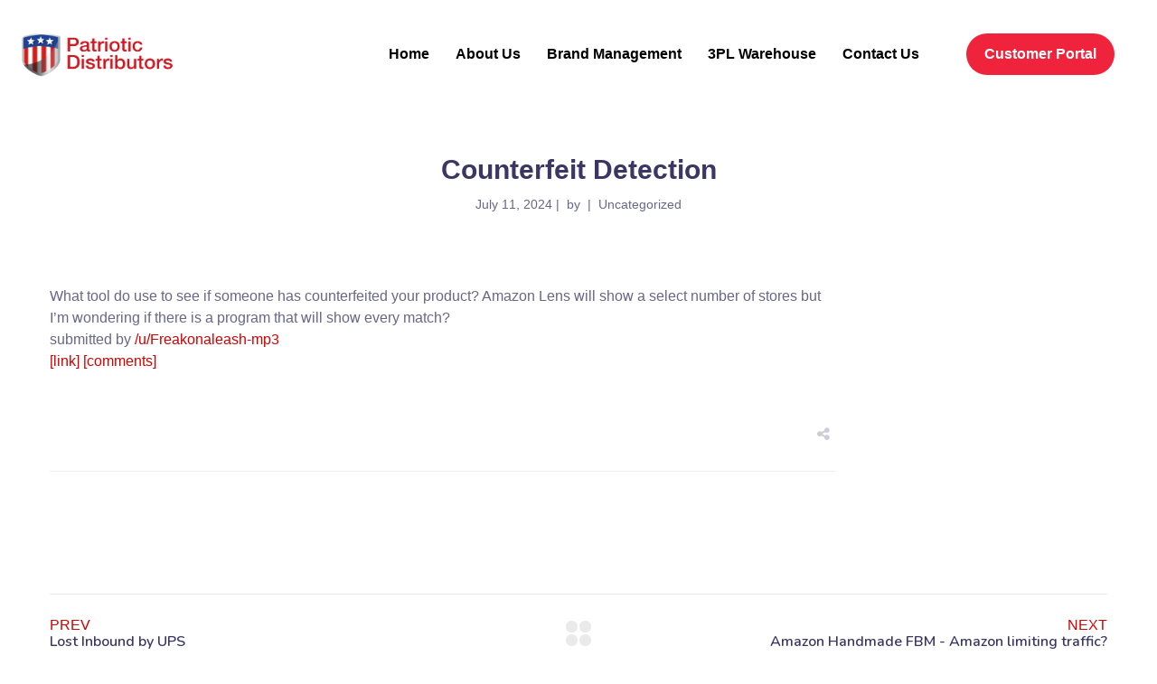

--- FILE ---
content_type: text/css
request_url: https://www.patrioticdistributors.com/wp-content/uploads/elementor/css/post-24914.css?ver=1763323797
body_size: 546
content:
.elementor-bc-flex-widget .elementor-24914 .elementor-element.elementor-element-03f9e1f.elementor-column .elementor-widget-wrap{align-items:center;}.elementor-24914 .elementor-element.elementor-element-03f9e1f.elementor-column.elementor-element[data-element_type="column"] > .elementor-widget-wrap.elementor-element-populated{align-content:center;align-items:center;}.elementor-24914 .elementor-element.elementor-element-03f9e1f.elementor-column > .elementor-widget-wrap{justify-content:center;}.elementor-24914 .elementor-element.elementor-element-f019eea > .elementor-container{max-width:1300px;}.elementor-bc-flex-widget .elementor-24914 .elementor-element.elementor-element-9b6b2a9.elementor-column .elementor-widget-wrap{align-items:center;}.elementor-24914 .elementor-element.elementor-element-9b6b2a9.elementor-column.elementor-element[data-element_type="column"] > .elementor-widget-wrap.elementor-element-populated{align-content:center;align-items:center;}.elementor-24914 .elementor-element.elementor-element-9b6b2a9.elementor-column > .elementor-widget-wrap{justify-content:center;}.elementor-bc-flex-widget .elementor-24914 .elementor-element.elementor-element-d607e0d.elementor-column .elementor-widget-wrap{align-items:center;}.elementor-24914 .elementor-element.elementor-element-d607e0d.elementor-column.elementor-element[data-element_type="column"] > .elementor-widget-wrap.elementor-element-populated{align-content:center;align-items:center;}.elementor-24914 .elementor-element.elementor-element-d607e0d.elementor-column > .elementor-widget-wrap{justify-content:center;}.elementor-24914 .elementor-element.elementor-element-f7379a6{width:var( --container-widget-width, 149.475% );max-width:149.475%;--container-widget-width:149.475%;--container-widget-flex-grow:0;text-align:right;}.elementor-24914 .elementor-element.elementor-element-f7379a6 nav > ul > li > a{font-family:"Arial", Sans-serif;font-size:16px;font-weight:600;color:#000000;}.elementor-24914 .elementor-element.elementor-element-f7379a6 nav > ul > li{margin-left:15px;margin-right:calc(15px - 5px);}.elementor-24914 .elementor-element.elementor-element-f7379a6 nav ul.sub-menu{width:200px;}.elementor-24914 .elementor-element.elementor-element-f7379a6 .sub-menu{margin-top:0px;border-radius:5px !important;}.elementor-24914 .elementor-element.elementor-element-f7379a6 nav > ul > li:after{height:0px;}.elementor-bc-flex-widget .elementor-24914 .elementor-element.elementor-element-3d533c9.elementor-column .elementor-widget-wrap{align-items:center;}.elementor-24914 .elementor-element.elementor-element-3d533c9.elementor-column.elementor-element[data-element_type="column"] > .elementor-widget-wrap.elementor-element-populated{align-content:center;align-items:center;}.elementor-24914 .elementor-element.elementor-element-3d533c9.elementor-column > .elementor-widget-wrap{justify-content:center;}.elementor-24914 .elementor-element.elementor-element-4b5a197 .elementor-button{background-color:#EF233C;font-family:"Arial", Sans-serif;font-size:16px;font-weight:600;fill:#FFFFFF;color:#FFFFFF;border-radius:40px 40px 40px 40px;padding:15px 20px 15px 20px;}.elementor-bc-flex-widget .elementor-24914 .elementor-element.elementor-element-e5d8f8f.elementor-column .elementor-widget-wrap{align-items:center;}.elementor-24914 .elementor-element.elementor-element-e5d8f8f.elementor-column.elementor-element[data-element_type="column"] > .elementor-widget-wrap.elementor-element-populated{align-content:center;align-items:center;}.elementor-24914 .elementor-element.elementor-element-e5d8f8f.elementor-column > .elementor-widget-wrap{justify-content:center;}.elementor-24914 .elementor-element.elementor-element-2bc68e4 > .elementor-container{max-width:1300px;}.elementor-bc-flex-widget .elementor-24914 .elementor-element.elementor-element-1ed453a.elementor-column .elementor-widget-wrap{align-items:center;}.elementor-24914 .elementor-element.elementor-element-1ed453a.elementor-column.elementor-element[data-element_type="column"] > .elementor-widget-wrap.elementor-element-populated{align-content:center;align-items:center;}.elementor-24914 .elementor-element.elementor-element-1ed453a.elementor-column > .elementor-widget-wrap{justify-content:center;}.elementor-bc-flex-widget .elementor-24914 .elementor-element.elementor-element-4c37b7a.elementor-column .elementor-widget-wrap{align-items:center;}.elementor-24914 .elementor-element.elementor-element-4c37b7a.elementor-column.elementor-element[data-element_type="column"] > .elementor-widget-wrap.elementor-element-populated{align-content:center;align-items:center;}.elementor-24914 .elementor-element.elementor-element-4c37b7a.elementor-column > .elementor-widget-wrap{justify-content:center;}.elementor-24914 .elementor-element.elementor-element-b16f06f{width:var( --container-widget-width, 149.475% );max-width:149.475%;--container-widget-width:149.475%;--container-widget-flex-grow:0;text-align:right;}.elementor-24914 .elementor-element.elementor-element-b16f06f nav > ul > li > a{font-family:"Arial", Sans-serif;font-size:16px;font-weight:600;color:#000000;}.elementor-24914 .elementor-element.elementor-element-b16f06f nav > ul > li{margin-left:15px;margin-right:calc(15px - 5px);}.elementor-24914 .elementor-element.elementor-element-b16f06f nav ul.sub-menu{width:200px;}.elementor-24914 .elementor-element.elementor-element-b16f06f .sub-menu{margin-top:0px;border-radius:5px !important;}.elementor-24914 .elementor-element.elementor-element-b16f06f nav > ul > li:after{height:0px;}.elementor-bc-flex-widget .elementor-24914 .elementor-element.elementor-element-9dc224c.elementor-column .elementor-widget-wrap{align-items:center;}.elementor-24914 .elementor-element.elementor-element-9dc224c.elementor-column.elementor-element[data-element_type="column"] > .elementor-widget-wrap.elementor-element-populated{align-content:center;align-items:center;}.elementor-24914 .elementor-element.elementor-element-9dc224c.elementor-column > .elementor-widget-wrap{justify-content:center;}.elementor-24914 .elementor-element.elementor-element-99b7876 .elementor-button{background-color:#EF233C;font-family:"Arial", Sans-serif;font-size:16px;font-weight:600;fill:#FFFFFF;color:#FFFFFF;border-radius:40px 40px 40px 40px;padding:15px 20px 15px 20px;}@media(max-width:1024px){.elementor-24914 .elementor-element.elementor-element-b16f06f{width:var( --container-widget-width, 460.719px );max-width:460.719px;--container-widget-width:460.719px;--container-widget-flex-grow:0;}}@media(min-width:768px){.elementor-24914 .elementor-element.elementor-element-9b6b2a9{width:15.333%;}.elementor-24914 .elementor-element.elementor-element-d607e0d{width:66.139%;}.elementor-24914 .elementor-element.elementor-element-3d533c9{width:18.192%;}.elementor-24914 .elementor-element.elementor-element-1ed453a{width:15.333%;}.elementor-24914 .elementor-element.elementor-element-4c37b7a{width:66.139%;}.elementor-24914 .elementor-element.elementor-element-9dc224c{width:18.192%;}}@media(max-width:1024px) and (min-width:768px){.elementor-24914 .elementor-element.elementor-element-1ed453a{width:30%;}.elementor-24914 .elementor-element.elementor-element-4c37b7a{width:40%;}.elementor-24914 .elementor-element.elementor-element-9dc224c{width:30%;}}@media(max-width:767px){.elementor-24914 .elementor-element.elementor-element-1ed453a{width:35%;}.elementor-24914 .elementor-element.elementor-element-4c37b7a{width:15%;}.elementor-24914 .elementor-element.elementor-element-b16f06f{width:var( --container-widget-width, 44.5px );max-width:44.5px;--container-widget-width:44.5px;--container-widget-flex-grow:0;}.elementor-24914 .elementor-element.elementor-element-9dc224c{width:50%;}.elementor-24914 .elementor-element.elementor-element-99b7876 .elementor-button{font-size:10px;}}

--- FILE ---
content_type: text/css
request_url: https://www.patrioticdistributors.com/wp-content/uploads/elementor/css/post-25072.css?ver=1763323797
body_size: 1126
content:
.elementor-25072 .elementor-element.elementor-element-7986add:not(.elementor-motion-effects-element-type-background), .elementor-25072 .elementor-element.elementor-element-7986add > .elementor-motion-effects-container > .elementor-motion-effects-layer{background-color:#000000;}.elementor-25072 .elementor-element.elementor-element-7986add{transition:background 0.3s, border 0.3s, border-radius 0.3s, box-shadow 0.3s;}.elementor-25072 .elementor-element.elementor-element-7986add > .elementor-background-overlay{transition:background 0.3s, border-radius 0.3s, opacity 0.3s;}.elementor-25072 .elementor-element.elementor-element-1101b81{--spacer-size:40px;}.elementor-25072 .elementor-element.elementor-element-fef3d5d > .elementor-container{max-width:1300px;}.elementor-25072 .elementor-element.elementor-element-882fd48 > .elementor-element-populated{padding:0px 50px 0px 15px;}.elementor-25072 .elementor-element.elementor-element-a68ce0a{--spacer-size:30px;}.elementor-25072 .elementor-element.elementor-element-0954a30 .wpda-builder-logo_container img{height:59px;max-height:59px;}.elementor-25072 .elementor-element.elementor-element-1a85218{text-align:left;font-family:"Arial", Sans-serif;font-size:16px;font-weight:600;color:#FFFFFF;}.elementor-25072 .elementor-element.elementor-element-030680d{--grid-template-columns:repeat(0, auto);--icon-size:20px;--grid-column-gap:15px;}.elementor-25072 .elementor-element.elementor-element-030680d .elementor-widget-container{text-align:left;}.elementor-25072 .elementor-element.elementor-element-030680d .elementor-social-icon{background-color:#000000;--icon-padding:0em;}.elementor-25072 .elementor-element.elementor-element-030680d .elementor-social-icon i{color:#FFFFFF;}.elementor-25072 .elementor-element.elementor-element-030680d .elementor-social-icon svg{fill:#FFFFFF;}.elementor-25072 .elementor-element.elementor-element-c8ed5be{--spacer-size:30px;}.elementor-25072 .elementor-element.elementor-element-ba8cf8f{--spacer-size:30px;}.elementor-25072 .elementor-element.elementor-element-23d0142{text-align:left;}.elementor-25072 .elementor-element.elementor-element-23d0142 .elementor-heading-title{font-family:"Arial", Sans-serif;font-size:18px;font-weight:600;line-height:18px;color:#FFFFFF;}.elementor-25072 .elementor-element.elementor-element-7e68a0d > .elementor-widget-container{padding:0px 25px 0px 0px;}.elementor-25072 .elementor-element.elementor-element-7e68a0d .elementor-icon-list-items:not(.elementor-inline-items) .elementor-icon-list-item:not(:last-child){padding-block-end:calc(7px/2);}.elementor-25072 .elementor-element.elementor-element-7e68a0d .elementor-icon-list-items:not(.elementor-inline-items) .elementor-icon-list-item:not(:first-child){margin-block-start:calc(7px/2);}.elementor-25072 .elementor-element.elementor-element-7e68a0d .elementor-icon-list-items.elementor-inline-items .elementor-icon-list-item{margin-inline:calc(7px/2);}.elementor-25072 .elementor-element.elementor-element-7e68a0d .elementor-icon-list-items.elementor-inline-items{margin-inline:calc(-7px/2);}.elementor-25072 .elementor-element.elementor-element-7e68a0d .elementor-icon-list-items.elementor-inline-items .elementor-icon-list-item:after{inset-inline-end:calc(-7px/2);}.elementor-25072 .elementor-element.elementor-element-7e68a0d .elementor-icon-list-item:not(:last-child):after{content:"";border-color:#A8A8A859;}.elementor-25072 .elementor-element.elementor-element-7e68a0d .elementor-icon-list-items:not(.elementor-inline-items) .elementor-icon-list-item:not(:last-child):after{border-block-start-style:solid;border-block-start-width:1px;}.elementor-25072 .elementor-element.elementor-element-7e68a0d .elementor-icon-list-items.elementor-inline-items .elementor-icon-list-item:not(:last-child):after{border-inline-start-style:solid;}.elementor-25072 .elementor-element.elementor-element-7e68a0d .elementor-inline-items .elementor-icon-list-item:not(:last-child):after{border-inline-start-width:1px;}.elementor-25072 .elementor-element.elementor-element-7e68a0d .elementor-icon-list-icon i{color:#EF233C;transition:color 0.3s;}.elementor-25072 .elementor-element.elementor-element-7e68a0d .elementor-icon-list-icon svg{fill:#EF233C;transition:fill 0.3s;}.elementor-25072 .elementor-element.elementor-element-7e68a0d{--e-icon-list-icon-size:14px;--e-icon-list-icon-align:center;--e-icon-list-icon-margin:0 calc(var(--e-icon-list-icon-size, 1em) * 0.125);--icon-vertical-align:center;--icon-vertical-offset:0px;}.elementor-25072 .elementor-element.elementor-element-7e68a0d .elementor-icon-list-icon{padding-inline-end:2px;}.elementor-25072 .elementor-element.elementor-element-7e68a0d .elementor-icon-list-item > .elementor-icon-list-text, .elementor-25072 .elementor-element.elementor-element-7e68a0d .elementor-icon-list-item > a{font-family:"Arial", Sans-serif;font-size:16px;}.elementor-25072 .elementor-element.elementor-element-7e68a0d .elementor-icon-list-text{color:#FFFFFF;transition:color 0.3s;}.elementor-25072 .elementor-element.elementor-element-ad87e9d{--spacer-size:30px;}.elementor-25072 .elementor-element.elementor-element-7aeb43f{text-align:left;}.elementor-25072 .elementor-element.elementor-element-7aeb43f .elementor-heading-title{font-family:"Arial", Sans-serif;font-size:18px;font-weight:600;line-height:18px;color:#FFFFFF;}.elementor-25072 .elementor-element.elementor-element-5d94642 .elementor-icon-list-items:not(.elementor-inline-items) .elementor-icon-list-item:not(:last-child){padding-block-end:calc(7px/2);}.elementor-25072 .elementor-element.elementor-element-5d94642 .elementor-icon-list-items:not(.elementor-inline-items) .elementor-icon-list-item:not(:first-child){margin-block-start:calc(7px/2);}.elementor-25072 .elementor-element.elementor-element-5d94642 .elementor-icon-list-items.elementor-inline-items .elementor-icon-list-item{margin-inline:calc(7px/2);}.elementor-25072 .elementor-element.elementor-element-5d94642 .elementor-icon-list-items.elementor-inline-items{margin-inline:calc(-7px/2);}.elementor-25072 .elementor-element.elementor-element-5d94642 .elementor-icon-list-items.elementor-inline-items .elementor-icon-list-item:after{inset-inline-end:calc(-7px/2);}.elementor-25072 .elementor-element.elementor-element-5d94642 .elementor-icon-list-icon i{color:#EF233C;transition:color 0.3s;}.elementor-25072 .elementor-element.elementor-element-5d94642 .elementor-icon-list-icon svg{fill:#EF233C;transition:fill 0.3s;}.elementor-25072 .elementor-element.elementor-element-5d94642{--e-icon-list-icon-size:14px;--icon-vertical-offset:0px;}.elementor-25072 .elementor-element.elementor-element-5d94642 .elementor-icon-list-icon{padding-inline-end:2px;}.elementor-25072 .elementor-element.elementor-element-5d94642 .elementor-icon-list-item > .elementor-icon-list-text, .elementor-25072 .elementor-element.elementor-element-5d94642 .elementor-icon-list-item > a{font-family:"Arial", Sans-serif;font-size:16px;}.elementor-25072 .elementor-element.elementor-element-5d94642 .elementor-icon-list-text{color:#FFFFFF;transition:color 0.3s;}.elementor-25072 .elementor-element.elementor-element-857117c{--spacer-size:30px;}.elementor-25072 .elementor-element.elementor-element-05363ff img{width:60%;}.elementor-25072 .elementor-element.elementor-element-deb2867 img{width:60%;}.elementor-25072 .elementor-element.elementor-element-68b1c07{--spacer-size:60px;}.elementor-25072 .elementor-element.elementor-element-d4b4728 > .elementor-container{max-width:1300px;}.elementor-25072 .elementor-element.elementor-element-7fb9d9b > .elementor-widget-container{padding:0px 25px 0px 0px;}.elementor-25072 .elementor-element.elementor-element-7fb9d9b .elementor-icon-list-items:not(.elementor-inline-items) .elementor-icon-list-item:not(:last-child){padding-block-end:calc(50px/2);}.elementor-25072 .elementor-element.elementor-element-7fb9d9b .elementor-icon-list-items:not(.elementor-inline-items) .elementor-icon-list-item:not(:first-child){margin-block-start:calc(50px/2);}.elementor-25072 .elementor-element.elementor-element-7fb9d9b .elementor-icon-list-items.elementor-inline-items .elementor-icon-list-item{margin-inline:calc(50px/2);}.elementor-25072 .elementor-element.elementor-element-7fb9d9b .elementor-icon-list-items.elementor-inline-items{margin-inline:calc(-50px/2);}.elementor-25072 .elementor-element.elementor-element-7fb9d9b .elementor-icon-list-items.elementor-inline-items .elementor-icon-list-item:after{inset-inline-end:calc(-50px/2);}.elementor-25072 .elementor-element.elementor-element-7fb9d9b .elementor-icon-list-item:not(:last-child):after{content:"";height:70%;border-color:#FFFFFF;}.elementor-25072 .elementor-element.elementor-element-7fb9d9b .elementor-icon-list-items:not(.elementor-inline-items) .elementor-icon-list-item:not(:last-child):after{border-block-start-style:solid;border-block-start-width:1px;}.elementor-25072 .elementor-element.elementor-element-7fb9d9b .elementor-icon-list-items.elementor-inline-items .elementor-icon-list-item:not(:last-child):after{border-inline-start-style:solid;}.elementor-25072 .elementor-element.elementor-element-7fb9d9b .elementor-inline-items .elementor-icon-list-item:not(:last-child):after{border-inline-start-width:1px;}.elementor-25072 .elementor-element.elementor-element-7fb9d9b .elementor-icon-list-icon i{color:#EF233C;transition:color 0.3s;}.elementor-25072 .elementor-element.elementor-element-7fb9d9b .elementor-icon-list-icon svg{fill:#EF233C;transition:fill 0.3s;}.elementor-25072 .elementor-element.elementor-element-7fb9d9b{--e-icon-list-icon-size:14px;--e-icon-list-icon-align:center;--e-icon-list-icon-margin:0 calc(var(--e-icon-list-icon-size, 1em) * 0.125);--icon-vertical-align:center;--icon-vertical-offset:0px;}.elementor-25072 .elementor-element.elementor-element-7fb9d9b .elementor-icon-list-icon{padding-inline-end:2px;}.elementor-25072 .elementor-element.elementor-element-7fb9d9b .elementor-icon-list-item > .elementor-icon-list-text, .elementor-25072 .elementor-element.elementor-element-7fb9d9b .elementor-icon-list-item > a{font-family:"Arial", Sans-serif;font-size:16px;}.elementor-25072 .elementor-element.elementor-element-7fb9d9b .elementor-icon-list-text{color:#FFFFFF;transition:color 0.3s;}.elementor-25072 .elementor-element.elementor-element-93c8762 > .elementor-container{max-width:1300px;}.elementor-25072 .elementor-element.elementor-element-075e2cb{--divider-border-style:solid;--divider-color:#FFFFFF;--divider-border-width:1px;}.elementor-25072 .elementor-element.elementor-element-075e2cb .elementor-divider-separator{width:100%;}.elementor-25072 .elementor-element.elementor-element-075e2cb .elementor-divider{padding-block-start:15px;padding-block-end:15px;}.elementor-25072 .elementor-element.elementor-element-d893dbd > .elementor-container{max-width:1300px;}.elementor-25072 .elementor-element.elementor-element-d893dbd{padding:0px 0px 10px 0px;}.elementor-25072 .elementor-element.elementor-element-f621bd3{text-align:left;font-family:"Arial", Sans-serif;font-size:16px;color:#FFFFFF;}.elementor-25072 .elementor-element.elementor-element-00f20eb{text-align:right;font-family:"Telex", Sans-serif;font-size:16px;color:#FFFFFF;}@media(max-width:767px){.elementor-25072 .elementor-element.elementor-element-1a85218{font-size:14px;}.elementor-25072 .elementor-element.elementor-element-c8ed5be{--spacer-size:5px;}.elementor-25072 .elementor-element.elementor-element-23d0142 .elementor-heading-title{font-size:18px;line-height:25px;}.elementor-25072 .elementor-element.elementor-element-7e68a0d .elementor-icon-list-item > .elementor-icon-list-text, .elementor-25072 .elementor-element.elementor-element-7e68a0d .elementor-icon-list-item > a{font-size:14px;}.elementor-25072 .elementor-element.elementor-element-7aeb43f .elementor-heading-title{font-size:18px;line-height:25px;}.elementor-25072 .elementor-element.elementor-element-5d94642 .elementor-icon-list-item > .elementor-icon-list-text, .elementor-25072 .elementor-element.elementor-element-5d94642 .elementor-icon-list-item > a{font-size:14px;}.elementor-25072 .elementor-element.elementor-element-05363ff{width:var( --container-widget-width, 135px );max-width:135px;--container-widget-width:135px;--container-widget-flex-grow:0;text-align:center;}.elementor-25072 .elementor-element.elementor-element-05363ff img{width:90%;}.elementor-25072 .elementor-element.elementor-element-deb2867{width:var( --container-widget-width, 135px );max-width:135px;--container-widget-width:135px;--container-widget-flex-grow:0;text-align:center;}.elementor-25072 .elementor-element.elementor-element-deb2867 img{width:85%;}.elementor-25072 .elementor-element.elementor-element-68b1c07{--spacer-size:10px;}.elementor-25072 .elementor-element.elementor-element-7fb9d9b .elementor-icon-list-item > .elementor-icon-list-text, .elementor-25072 .elementor-element.elementor-element-7fb9d9b .elementor-icon-list-item > a{font-size:14px;}.elementor-25072 .elementor-element.elementor-element-f621bd3 > .elementor-widget-container{padding:0px 0px 0px 0px;}.elementor-25072 .elementor-element.elementor-element-f621bd3{font-size:14px;}.elementor-25072 .elementor-element.elementor-element-00f20eb > .elementor-widget-container{padding:0px 0px 0px 0px;}.elementor-25072 .elementor-element.elementor-element-00f20eb{font-size:14px;}}@media(min-width:768px){.elementor-25072 .elementor-element.elementor-element-882fd48{width:23.846%;}.elementor-25072 .elementor-element.elementor-element-efeb107{width:22.001%;}.elementor-25072 .elementor-element.elementor-element-319ce2d{width:3.2%;}.elementor-25072 .elementor-element.elementor-element-2e8f927{width:26.461%;}.elementor-25072 .elementor-element.elementor-element-e63f6cd{width:24.462%;}}

--- FILE ---
content_type: text/css
request_url: https://www.patrioticdistributors.com/wp-content/plugins/wpda-builder-pro/dist/css/frontend/frontend.css?ver=1728473952
body_size: 4369
content:
/*
  wpdaicon
*/

@font-face {
	font-family: "WPDA_icon";
	src: url(../../font/wpdaicon.68498eca.eot);
	src: url(../../font/wpdaicon.68498eca.eot?#iefix) format("embedded-opentype"),
	url(../../font/wpdaicon.96a8f330.woff) format("woff"),
	url(../../img/wpdaicon.ddab37d5.svg#wpdaicon) format("svg");
	font-weight: normal;
	font-style: normal;
}

@media screen and (-webkit-min-device-pixel-ratio: 0) {
	@font-face {
		font-family: "WPDA_icon";
		src: url(../../img/wpdaicon.ddab37d5.svg#wpdaicon) format("svg");
	}
}

[class^="wpda_icon-"]:before, [class*=" wpda_icon-"]:before,
[class^="wpda_icon-"]:after, [class*=" wpda_icon-"]:after {
	font-family: WPDA_icon;
	font-size: 20px;
	font-style: normal;
	margin-left: 20px;
}

.wpda_icon-search:before {
	content: "\f104";
}

/* Search */
.wpda_icon-bag:before {
	content: "\f105";
}

/* Bag */
.wpda_icon-close:before {
	content: "\f100";
}

.wpda-builder-logo_container{font-size:inherit;position:relative;display:inline-block}.wpda-builder-logo_container a{display:inline-block;position:relative;vertical-align:middle}.wpda-builder-logo_container a img{width:auto;opacity:1;transition:opacity .3s;-webkit-transform:translateY(0) translateZ(0);transform:translateY(0) translateZ(0);max-width:100%;max-height:inherit!important;vertical-align:middle;will-change:opacity}.wpda-builder-logo_container a img.wpda-builder-logo_sticky{position:absolute;left:0;top:50%;opacity:0;-webkit-transform:translateY(-50%) translateZ(0);transform:translateY(-50%) translateZ(0)}.wpda-builder-logo_container a .wpda-builder-site_title{font-size:35px;line-height:1.5}.sticky_enabled .wpda-builder-logo_container.has_sticky_logo a img{opacity:0}.sticky_enabled .wpda-builder-logo_container.has_sticky_logo a img.wpda-builder-logo_sticky{opacity:1}.elementor-widget-wpda-builder-menu nav{display:inline-block}.elementor-widget-wpda-builder-menu nav a{transition:all .2s}.elementor-widget-wpda-builder-menu nav ul{margin:0;padding:0;list-style:none}.elementor-widget-wpda-builder-menu nav ulafter{display:table;clear:both;content:""}.elementor-widget-wpda-builder-menu nav ul li{position:relative;z-index:1;padding:0;margin:0;display:block;line-height:1.5}.elementor-widget-wpda-builder-menu nav ul li>a{color:inherit;position:relative;display:block}.elementor-widget-wpda-builder-menu nav ul li.menu-item-has-children>a{padding-right:1.3em}.elementor-widget-wpda-builder-menu nav ul li.menu-item-has-children>a:after{content:"\e89e";font-family:eicons;right:0;top:0;position:absolute;-webkit-transform:rotate(90deg) scale(1.2);-ms-transform:rotate(90deg) scale(1.2);transform:rotate(90deg) scale(1.2);display:block;font-size:1em;line-height:inherit}.elementor-widget-wpda-builder-menu nav ul li ul.sub-menu{display:block;position:absolute;left:0;top:100%;width:200px;padding:15px 0;margin:0;z-index:555;opacity:0;visibility:hidden;text-align:left;box-shadow:0 0 20px 0 rgba(0,0,0,.1);background:#fff;transition:visibility .25s,opacity .25s,-webkit-transform .25s;transition:visibility .25s,opacity .25s,transform .25s;transition:visibility .25s,opacity .25s,transform .25s,-webkit-transform .25s;-webkit-transform:translateY(10px);-ms-transform:translateY(10px);transform:translateY(10px)}.elementor-widget-wpda-builder-menu nav ul li ul.sub-menu li{padding:4px 20px;font-size:.9em}.elementor-widget-wpda-builder-menu nav ul li ul.sub-menu li.menu-item-has-children>a:after{-webkit-transform:rotate(0deg) scale(1.2);-ms-transform:rotate(0deg) scale(1.2);transform:rotate(0deg) scale(1.2)}.elementor-widget-wpda-builder-menu nav ul li ul.sub-menu ul.sub-menu{top:0;left:101%;margin-top:-15px}.elementor-widget-wpda-builder-menu nav ul li ul.sub-menu ul.sub-menu:after{position:absolute;top:0;bottom:0;left:-4px;width:4px;content:""}.elementor-widget-wpda-builder-menu nav ul li ul.sub-menu ul.sub-menu li{font-size:1em}.elementor-widget-wpda-builder-menu nav ul li:hover>ul{-webkit-transform:translate(0);-ms-transform:translate(0);transform:translate(0);visibility:visible;opacity:1}.elementor-widget-wpda-builder-menu nav ul li:before{display:none;content:""}.elementor-widget-wpda-builder-menu nav>ul>li{margin:0 11px 0 15px;line-height:3;display:inline-block;vertical-align:middle}.elementor-widget-wpda-builder-menu nav>ul>li:after{position:absolute;top:100%;left:0;width:100%;height:18px;content:""}.elementor-widget-wpda-builder-menu nav>ul>li:last-child>.sub-menu,.elementor-widget-wpda-builder-menu nav>ul>li:nth-last-child(2)>.sub-menu,.elementor-widget-wpda-builder-menu nav>ul>li:nth-last-child(3)>.sub-menu{right:0;left:auto}.elementor-widget-wpda-builder-menu nav>ul>li:last-child>.sub-menu .sub-menu,.elementor-widget-wpda-builder-menu nav>ul>li:nth-last-child(2)>.sub-menu .sub-menu,.elementor-widget-wpda-builder-menu nav>ul>li:nth-last-child(3)>.sub-menu .sub-menu{right:101%;left:auto}.elementor-widget-wpda-builder-menu nav>ul>li:last-child>.sub-menu .sub-menu:after,.elementor-widget-wpda-builder-menu nav>ul>li:nth-last-child(2)>.sub-menu .sub-menu:after,.elementor-widget-wpda-builder-menu nav>ul>li:nth-last-child(3)>.sub-menu .sub-menu:after{right:-4px;left:auto}.rtl .elementor-widget-wpda-builder-menu nav ul li.menu-item-has-children>a{padding-right:0;padding-left:1.3em}.rtl .elementor-widget-wpda-builder-menu nav ul li.menu-item-has-children>a:after{left:0;right:auto}.rtl .elementor-widget-wpda-builder-menu nav ul li ul.sub-menu{right:0;left:auto;text-align:right}.rtl .elementor-widget-wpda-builder-menu nav ul li ul.sub-menu ul.sub-menu{right:101%;left:auto}.rtl .elementor-widget-wpda-builder-menu nav ul li ul.sub-menu ul.sub-menu:after{right:-4px;left:auto}.rtl .elementor-widget-wpda-builder-menu nav>ul>li:after{right:0;left:auto}.rtl .elementor-widget-wpda-builder-menu nav>ul>li:last-child>.sub-menu,.rtl .elementor-widget-wpda-builder-menu nav>ul>li:nth-last-child(2)>.sub-menu,.rtl .elementor-widget-wpda-builder-menu nav>ul>li:nth-last-child(3)>.sub-menu{right:auto;left:0}.rtl .elementor-widget-wpda-builder-menu nav>ul>li:last-child>.sub-menu .sub-menu,.rtl .elementor-widget-wpda-builder-menu nav>ul>li:nth-last-child(2)>.sub-menu .sub-menu,.rtl .elementor-widget-wpda-builder-menu nav>ul>li:nth-last-child(3)>.sub-menu .sub-menu{right:auto;left:101%}.rtl .elementor-widget-wpda-builder-menu nav>ul>li:last-child>.sub-menu .sub-menu:after,.rtl .elementor-widget-wpda-builder-menu nav>ul>li:nth-last-child(2)>.sub-menu .sub-menu:after,.rtl .elementor-widget-wpda-builder-menu nav>ul>li:nth-last-child(3)>.sub-menu .sub-menu:after{right:auto;left:-4px}@media only screen and (max-width:1199px){.wpda-mobile-navigation-toggle{display:inline-block}.wpda-navbar-collapse{position:fixed;z-index:999998;top:0;right:0;left:0;overflow-x:hidden;overflow-y:auto;width:calc(100% - 24px);height:auto;margin:12px;text-align:left;-webkit-transform:scale(.95);-ms-transform:scale(.95);transform:scale(.95);-webkit-transform-origin:100% 0;-ms-transform-origin:100% 0;transform-origin:100% 0;opacity:0;visibility:hidden;transition:all .2s;padding:55px 25px 25px}.wpda_builder_section .elementor-container .wpda-navbar-collapse nav{max-height:calc(100vh - 105px)}.mobile_menu_active .wpda-navbar-collapse{-webkit-transform:scale(1);-ms-transform:scale(1);transform:scale(1);opacity:1;visibility:visible;border-radius:5px;background:#fff;box-shadow:0 50px 100px rgba(0,0,0,.05),0 15px 35px rgba(0,0,0,.1),0 5px 15px rgba(0,0,0,.05)}.mobile_menu_active .wpda-mobile-navigation-toggle{position:fixed;z-index:999999;right:37px;top:37px}.admin-bar .wpda-navbar-collapse{top:46px}.admin-bar .wpda_builder_section .elementor-container .wpda-navbar-collapse nav{max-height:calc(100vh - 150px)}.admin-bar .mobile_menu_active .wpda-mobile-navigation-toggle{top:80px}.elementor-widget-wpda-builder-menu nav,.elementor-widget-wpda-builder-menu nav ul>li{display:block}.wpda_builder_section .elementor-widget-wpda-builder-menu .wpda-navbar-collapse nav.wpda-builder-menu>ul>li{margin:0}.elementor-widget-wpda-builder-menu nav ul li ul.sub-menu{position:relative;left:auto!important;top:auto!important;right:auto!important;width:100%!important;opacity:1;visibility:visible;-webkit-transform:translate(0);-ms-transform:translate(0);transform:translate(0);box-shadow:none!important;background:none!important;display:none;padding:4px 0}.elementor-widget-wpda-builder-menu nav ul li ul.sub-menu li{padding-right:0;padding-left:15px}.elementor-widget-wpda-builder-menu nav ul li ul.sub-menu ul.sub-menu{margin-top:0}.wpda-builder-menu .mobile_switcher{position:absolute;z-index:1;top:0;right:0;width:40px;height:40px;margin:auto;cursor:pointer;display:block}.rtl .wpda-navbar-collapse{text-align:right}.rtl .elementor-widget-wpda-builder-menu nav ul li ul.sub-menu li{padding-right:15px;padding-left:0}.rtl .wpda-builder-menu .mobile_switcher{right:auto;left:0}.elementor-widget-wpda-builder-menu .wpda-menu .sub-menu{margin-top:0!important}.elementor-widget-wpda-builder-menu nav.wpda-builder-menu>ul>li:after{height:18px!important}.elementor-widget-wpda-builder-menu nav.wpda-builder-menu ul li.menu-item-has-children>a:after{-webkit-transform:rotate(-90deg) scale(1)!important;-ms-transform:rotate(-90deg) scale(1)!important;transform:rotate(-90deg) scale(1)!important;margin-right:0;transition:all .3s}.elementor-widget-wpda-builder-menu nav.wpda-builder-menu ul li.menu-item-has-children.submenu-opened>a:after{-webkit-transform:rotate(0deg) scale(1)!important;-ms-transform:rotate(0deg) scale(1)!important;transform:rotate(0deg) scale(1)!important;margin-right:3px}}@media only screen and (min-width:1200px){.elementor-widget-wpda-builder-menu .wpda-builder-menu .mobile_switcher,.wpda-mobile-navigation-toggle{display:none}.wpda-navbar-collapse{background:rgba(0,0,0,0)!important}}.wpda-mobile-navigation-toggle{z-index:1;overflow:visible;line-height:22px;margin:0;padding:0;cursor:pointer;transition-timing-function:linear;transition-duration:.15s;transition-property:opacity,-webkit-filter;transition-property:opacity,filter;transition-property:opacity,filter,-webkit-filter;text-align:center}.wpda-mobile-navigation-toggle,.wpda-toggle-box{position:relative;width:22px;height:22px;vertical-align:middle}.wpda-toggle-box{display:inline-block}.wpda-toggle-inner{top:calc(50% - 2px);display:block;margin-top:-1px}.mobile_menu_active .wpda-toggle-inner{margin-top:-1px}.wpda-toggle-inner,.wpda-toggle-inner:after,.wpda-toggle-inner:before{position:absolute;width:22px;height:0;transition-timing-function:ease;transition-duration:.15s;transition-property:-webkit-transform;transition-property:transform;transition-property:transform,-webkit-transform;border-top:2px solid}.wpda-toggle-inner:after,.wpda-toggle-inner:before{display:block;content:""}.wpda-toggle-inner:before{top:-9px}.wpda-toggle-inner:after{bottom:-7px}.wpda-mobile-navigation-toggle:before{position:relative;display:inline-block;width:0;height:100%;content:"";vertical-align:middle;display:none}.wpda-mobile-navigation-toggle .wpda-toggle-inner{transition-timing-function:cubic-bezier(.55,.055,.675,.19);transition-duration:.1s}.wpda-mobile-navigation-toggle .wpda-toggle-inner:before{transition:top .1s ease .14s,opacity .1s ease}.wpda-mobile-navigation-toggle .wpda-toggle-inner:after{transition:bottom .1s ease .14s,-webkit-transform .1s cubic-bezier(.55,.055,.675,.19);transition:bottom .1s ease .14s,transform .1s cubic-bezier(.55,.055,.675,.19);transition:bottom .1s ease .14s,transform .1s cubic-bezier(.55,.055,.675,.19),-webkit-transform .1s cubic-bezier(.55,.055,.675,.19)}.mobile_menu_active .wpda-mobile-navigation-toggle .wpda-toggle-inner{transition-delay:.14s;transition-timing-function:cubic-bezier(.215,.61,.355,1);-webkit-transform:rotate(45deg);-ms-transform:rotate(45deg);transform:rotate(45deg)}.mobile_menu_active .wpda-mobile-navigation-toggle .wpda-toggle-inner:before{top:0;transition:top .1s ease,opacity .1s ease .14s;opacity:0}.mobile_menu_active .wpda-mobile-navigation-toggle .wpda-toggle-inner:after{bottom:0;transition:bottom .1s ease,-webkit-transform .1s cubic-bezier(.215,.61,.355,1) .14s;transition:bottom .1s ease,transform .1s cubic-bezier(.215,.61,.355,1) .14s;transition:bottom .1s ease,transform .1s cubic-bezier(.215,.61,.355,1) .14s,-webkit-transform .1s cubic-bezier(.215,.61,.355,1) .14s;-webkit-transform:rotate(-90deg);-ms-transform:rotate(-90deg);transform:rotate(-90deg)}.mobile_menu_active .wpda-mobile-navigation-toggle .wpda-toggle-inner,.mobile_menu_active .wpda-mobile-navigation-toggle .wpda-toggle-inner:after{width:20px}.wpda-footer-builder .wpda-navbar-collapse{position:relative;z-index:1;top:auto;right:auto;left:auto;bottom:auto;overflow:visible;width:100%;height:auto;margin:0;text-align:left;-webkit-transform:scale(1);-ms-transform:scale(1);transform:scale(1);-webkit-transform-origin:100% 0;-ms-transform-origin:100% 0;transform-origin:100% 0;opacity:1;visibility:visible;transition:all .2s;padding:0;background:rgba(0,0,0,0);box-shadow:none}.wpda-footer-builder .wpda_builder_section .elementor-container .wpda-navbar-collapse nav{max-height:none}.wpda-footer-builder .wpda-mobile-navigation-toggle{display:none}.wpda-footer-builder .elementor-widget.elementor-widget-wpda-builder-menu nav.wpda-builder-menu ul li{display:block;margin:0}.wpda-footer-builder .elementor-widget-wpda-builder-menu nav ul li.menu-item-has-children>a:after{position:absolute;top:calc(50% - 12px);margin-right:13px;font-weight:400}.wpda-footer-builder .elementor-widget-wpda-builder-menu nav,.wpda-footer-builder .elementor-widget-wpda-builder-menu nav ul>li{display:block}.wpda-footer-builder .elementor-widget-wpda-builder-menu nav ul>li{line-height:2}.wpda-footer-builder .elementor-widget-wpda-builder-menu nav ul>li a{line-height:inherit}.wpda-footer-builder .wpda_builder_section .elementor-widget-wpda-builder-menu .wpda-navbar-collapse nav.wpda-builder-menu>ul>li{margin:0}.wpda-footer-builder .elementor-widget-wpda-builder-menu nav ul li ul.sub-menu{position:relative;left:auto!important;top:auto!important;right:auto!important;width:100%!important;opacity:1;visibility:visible;-webkit-transform:translate(0);-ms-transform:translate(0);transform:translate(0);box-shadow:none!important;background:none!important;display:none;padding:0}.wpda-footer-builder .elementor-widget-wpda-builder-menu nav ul li ul.sub-menu li{padding:0 0 0 15px!important;font-size:1em!important}.wpda-footer-builder .elementor-widget-wpda-builder-menu nav ul li ul.sub-menu ul.sub-menu{margin-top:0}.wpda-footer-builder .elementor-widget-wpda-builder-menu nav ul li ul.sub-menu:before{display:none}.wpda-footer-builder .elementor-widget-wpda-builder-menu .wpda-builder-menu .mobile_switcher{position:absolute;z-index:1;top:0;right:0;width:40px;height:40px;margin:auto;cursor:pointer;display:block}.rtl .wpda-footer-builder .wpda-navbar-collapse{text-align:right}.elementor-widget-wpda-builder-menu nav ul li.mega-menu-wrapper:not(:hover) ul.sub-menu{pointer-events:none}.elementor-widget-wpda-builder-search .wpda-builder-search,.elementor-widget-wpda-builder-woosearch .wpda-builder-search{position:relative;display:inline-block;text-align:left}.elementor-widget-wpda-builder-search .wpda-search_icon,.elementor-widget-wpda-builder-woosearch .wpda-search_icon{font-size:20px;cursor:pointer;opacity:1;transition:all .3s}.elementor-widget-wpda-builder-search .wpda-search_icon:hover,.elementor-widget-wpda-builder-woosearch .wpda-search_icon:hover{opacity:.8}.elementor-widget-wpda-builder-search .wpda-search_icon i,.elementor-widget-wpda-builder-woosearch .wpda-search_icon i{font-style:normal}.elementor-widget-wpda-builder-search .wpda-search_icon i:after,.elementor-widget-wpda-builder-woosearch .wpda-search_icon i:after{content:"\e94a";font-family:eicons}.elementor-widget-wpda-builder-search .wpda-search_inner,.elementor-widget-wpda-builder-woosearch .wpda-search_inner{position:absolute;z-index:1;top:100%;left:0;visibility:hidden;margin-top:10px;transition:all .2s;-webkit-transform:translateY(10px);-ms-transform:translateY(10px);transform:translateY(10px);opacity:0;width:250px;background:#fff;box-shadow:0 0 20px 0 rgba(0,0,0,.1);border-radius:4px;overflow:hidden}.elementor-widget-wpda-builder-search .wpda-search_inner form,.elementor-widget-wpda-builder-woosearch .wpda-search_inner form{padding:0;margin:0;display:block;position:relative}.elementor-widget-wpda-builder-search .wpda-search_inner form .screen-reader-text,.elementor-widget-wpda-builder-woosearch .wpda-search_inner form .screen-reader-text{display:none}.elementor-widget-wpda-builder-search .wpda-search_inner form:after,.elementor-widget-wpda-builder-woosearch .wpda-search_inner form:after{position:absolute;right:15px;top:50%;content:"\e94a";font-family:eicons;-webkit-transform:translateY(-50%) translateZ(0);transform:translateY(-50%) translateZ(0);pointer-events:none;font-size:20px;opacity:1;transition:opacity .3s;color:#3e3e3e}.elementor-widget-wpda-builder-search .wpda-search_inner form.wpda-hover_btn:after,.elementor-widget-wpda-builder-woosearch .wpda-search_inner form.wpda-hover_btn:after{opacity:.8}.elementor-widget-wpda-builder-search .wpda-search_inner form input[type=search],.elementor-widget-wpda-builder-search .wpda-search_inner form input[type=text],.elementor-widget-wpda-builder-woosearch .wpda-search_inner form input[type=search],.elementor-widget-wpda-builder-woosearch .wpda-search_inner form input[type=text]{margin:0;border:0;padding:8px 45px 10px 20px;font-size:15px;line-height:1.5;font-weight:400;color:#3e3e3e;height:auto;width:100%;outline:none;-webkit-appearance:none;-moz-appearance:none}.elementor-widget-wpda-builder-search .wpda-search_inner form button[type=submit],.elementor-widget-wpda-builder-search .wpda-search_inner form input[type=submit],.elementor-widget-wpda-builder-woosearch .wpda-search_inner form button[type=submit],.elementor-widget-wpda-builder-woosearch .wpda-search_inner form input[type=submit]{padding:0;margin:0;border:0;position:absolute;width:45px;height:100%;right:0;top:0;opacity:0;background:none;font-size:0;line-height:0;-webkit-appearance:none}.elementor-widget-wpda-builder-search .wpda-search-open .wpda-search_icon i:after,.elementor-widget-wpda-builder-woosearch .wpda-search-open .wpda-search_icon i:after{content:"\e803"}.elementor-widget-wpda-builder-search .wpda-search-open .wpda-search_inner,.elementor-widget-wpda-builder-woosearch .wpda-search-open .wpda-search_inner{opacity:1;visibility:visible;-webkit-transform:translateY(0);-ms-transform:translateY(0);transform:translateY(0)}.alignment-right.elementor-widget-wpda-builder-search .wpda-search_inner,.alignment-right.elementor-widget-wpda-builder-woosearch .wpda-search_inner{left:auto;right:0}.alignment-center.elementor-widget-wpda-builder-search .wpda-search_inner,.alignment-center.elementor-widget-wpda-builder-woosearch .wpda-search_inner{margin-left:-115px}.elementor-widget-wpda-builder-cart .wpda-builder-cart{width:auto;display:inline-block;text-align:center;position:relative}.elementor-widget-wpda-builder-cart .wpda-builder-cart .wpda-cart-inner{position:absolute;z-index:1;top:100%;left:0;visibility:hidden;margin-top:10px;transition:all .2s;-webkit-transform:translateY(10px);-ms-transform:translateY(10px);transform:translateY(10px);opacity:0;width:250px;background:#fff;box-shadow:0 0 20px 0 rgba(0,0,0,.1);border-radius:4px}.elementor-widget-wpda-builder-cart .wpda-builder-cart .wpda-cart-inner .wpda-cart-container{font-size:14px;line-height:1.5;color:#3e3e3e;font-family:inherit;text-align:left;overflow-y:auto;max-height:50vh;position:relative;z-index:1;padding:15px}.elementor-widget-wpda-builder-cart .wpda-builder-cart .wpda-cart-inner .wpda-cart-container ul.cart_list{list-style:none;padding:0;margin:0}.elementor-widget-wpda-builder-cart .wpda-builder-cart .wpda-cart-inner .wpda-cart-container ul.cart_list li{display:block;position:relative;padding:10px 20px 10px 0;margin:0;font-size:.9em}.elementor-widget-wpda-builder-cart .wpda-builder-cart .wpda-cart-inner .wpda-cart-container ul.cart_list li:before{content:"";position:absolute;left:0;bottom:0;width:100%;border-bottom-width:1px;border-bottom-style:solid;opacity:.1}.elementor-widget-wpda-builder-cart .wpda-builder-cart .wpda-cart-inner .wpda-cart-container ul.cart_list li:after{content:"";display:table;clear:both}.elementor-widget-wpda-builder-cart .wpda-builder-cart .wpda-cart-inner .wpda-cart-container ul.cart_list li img{float:left;margin-right:10px;margin-left:0;width:50px}.elementor-widget-wpda-builder-cart .wpda-builder-cart .wpda-cart-inner .wpda-cart-container ul.cart_list li a{color:inherit!important;font-weight:700;opacity:1;transition:opacity .3s}.elementor-widget-wpda-builder-cart .wpda-builder-cart .wpda-cart-inner .wpda-cart-container ul.cart_list li a:hover{opacity:.8}.elementor-widget-wpda-builder-cart .wpda-builder-cart .wpda-cart-inner .wpda-cart-container ul.cart_list li a.remove{position:absolute;right:1px;top:50%;-webkit-transform:translateY(-50%);-ms-transform:translateY(-50%);transform:translateY(-50%);font-size:18px;line-height:1;background:none;color:red!important}.elementor-widget-wpda-builder-cart .wpda-builder-cart .wpda-cart-inner .wpda-cart-container ul.cart_list li .quantity{display:block}.elementor-widget-wpda-builder-cart .wpda-builder-cart .wpda-cart-inner .wpda-cart-container ul.cart_list li .blockOverlay{opacity:.1!important}.elementor-widget-wpda-builder-cart .wpda-builder-cart .wpda-cart-inner .wpda-cart-container p.woocommerce-mini-cart__total{padding:15px 0;margin:0;text-align:left}.elementor-widget-wpda-builder-cart .wpda-builder-cart .wpda-cart-inner .wpda-cart-container p.woocommerce-mini-cart__buttons{padding-bottom:15px;text-align:center}.elementor-widget-wpda-builder-cart .wpda-builder-cart .wpda-cart-inner .wpda-cart-container p.woocommerce-mini-cart__buttons a{display:inline-block;float:none;vert-align:top;padding:5px 10px;font-family:inherit;text-transform:none;margin:0 3px 6px;border:none;text-decoration:none!important;font-size:inherit;letter-spacing:normal;color:#fff!important;background:#9c5d90;transition:all .3s;position:relative}.elementor-widget-wpda-builder-cart .wpda-builder-cart .wpda-cart-inner .wpda-cart-container p.woocommerce-mini-cart__buttons a:after{content:"";position:absolute;left:0;top:0;width:100%;height:100%;background:hsla(0,0%,100%,.15);opacity:0;transition:opacity .3s}.elementor-widget-wpda-builder-cart .wpda-builder-cart .wpda-cart-inner .wpda-cart-container p.woocommerce-mini-cart__buttons a:hover:after{opacity:1}.elementor-widget-wpda-builder-cart .wpda-builder-cart .wpda-cart-inner:after{position:absolute;top:-15px;left:0;width:100%;height:15px;content:""}.elementor-widget-wpda-builder-cart .wpda-builder-cart:hover .wpda-cart-inner{opacity:1;visibility:visible;-webkit-transform:translateY(0);-ms-transform:translateY(0);transform:translateY(0)}.elementor-widget-wpda-builder-cart .wpda_cart-icon{display:block;color:inherit;transition:color .3s}.elementor-widget-wpda-builder-cart .wpda_cart-icon i.wpda_cart-count span:not(:empty){position:absolute;bottom:2px;left:50%;font-size:11px;line-height:10px;padding:3px 4px 2px;border-radius:4px;color:#fff;font-style:normal;background:red;white-space:nowrap}.elementor-widget-wpda-builder-cart .wpda_cart-icon i.wpda_cart-count:before{content:"\f105";text-rendering:auto;-webkit-font-smoothing:antialiased;-moz-osx-font-smoothing:grayscale;font-family:WPDA_icon;font-size:19px;font-style:normal;font-weight:700}.alignment-right.elementor-widget-wpda-builder-cart .wpda-builder-cart .wpda-cart-inner{left:auto;right:0}.alignment-center.elementor-widget-wpda-builder-cart .wpda-builder-cart .wpda-cart-inner{margin-left:-115px}.elementor-widget-wpda-builder-delimiter>div{margin:0 10px}.elementor-widget-wpda-builder-delimiter>div .wpda-builder-delimiter{color:#333;width:0;height:35px;margin:0;padding-right:0;padding-left:0;border-left-style:solid;border-left-width:1px;display:inline-block;vertical-align:middle;transition:color .3s}.elementor-widget-wpda-builder-delimiter>div .wpda-builder-delimiter.unit_percent,.elementor-widget-wpda-builder-delimiter>div .wpda-builder-delimiter.unit_percent_mobile,.elementor-widget-wpda-builder-delimiter>div .wpda-builder-delimiter.unit_percent_tablet{color:rgba(0,0,0,0)!important;position:relative}.elementor-widget-wpda-builder-delimiter>div .wpda-builder-delimiter.unit_percent:after,.elementor-widget-wpda-builder-delimiter>div .wpda-builder-delimiter.unit_percent_mobile:after,.elementor-widget-wpda-builder-delimiter>div .wpda-builder-delimiter.unit_percent_tablet:after{color:#333;content:"";position:absolute;left:0;top:50%;-webkit-transform:translateY(-50%);-ms-transform:translateY(-50%);transform:translateY(-50%);width:0;border-left-style:inherit;border-left-width:inherit;transition:color .3s}.wpda-builder-login{line-height:0;-webkit-transition:color .2s ease-in-out;-moz-transition:color .2s ease-in-out;-ms-transition:color .2s ease-in-out;transition:color .2s ease-in-out}.wpda-builder-login p{font-style:normal;font-weight:500;line-height:24px;display:inline-block;width:auto;cursor:pointer;text-align:center;font-size:12px;text-transform:none;text-rendering:auto}.wpda-builder-login .user_avatar{display:inline-block;vertical-align:middle}.wpda-builder-login .user_login{vertical-align:middle;margin-left:.8em}.wpda-builder__login-modal{position:fixed;z-index:1000;top:5%;left:5%;visibility:hidden;-webkit-box-sizing:border-box;-moz-box-sizing:border-box;box-sizing:border-box;width:90%;height:90%;-webkit-transition:opacity .3s ease-in-out;-moz-transition:opacity .3s ease-in-out;transition:opacity .3s ease-in-out;text-align:center;opacity:0}.wpda-builder__login-modal.active{visibility:visible;opacity:1}.wpda-builder__login-modal:before{position:relative;display:inline-block;height:100%;content:"";vertical-align:middle}.wpda-builder__login-modal_container{position:relative;z-index:2;display:inline-block;overflow-y:auto;-webkit-box-sizing:border-box;-moz-box-sizing:border-box;box-sizing:border-box;max-height:100%;padding:70px 40px 30px;-webkit-transition:all .3s ease-in-out;-moz-transition:all .3s ease-in-out;transition:all .3s ease-in-out;-webkit-transform:translateY(60px);-moz-transform:translateY(60px);-ms-transform:translateY(60px);transform:translateY(60px);text-align:left;vertical-align:middle;background:#fff}.wpda-builder__login-modal.active .wpda-builder__login-modal_container{-webkit-transform:translateY(0);-moz-transform:translateY(0);-ms-transform:translateY(0);transform:translateY(0)}.wpda-builder__login-modal.user_logged_in .wpda-builder__login-modal_container,.wpda-builder__login-modal.without_register .wpda-builder__login-modal_container{width:570px}.wpda-builder__login-modal_container .col2-set .col-1,.wpda-builder__login-modal_container .col2-set .col-2{float:left;-webkit-box-sizing:border-box;-moz-box-sizing:border-box;box-sizing:border-box;width:50%;padding:0 30px}.wpda-builder__login-modal_container .col2-set .col-1{border-right:1px solid #eff0ed}.wpda-builder__login-modal_container .col2-set .col-2{border-left:1px solid #eff0ed;margin-left:-1px}.lwa-modal .nsl-container,.wpda-builder__login-modal_container .nsl-container{display:none}.wpda-builder__login-modal-close{position:absolute;top:15px;right:15px;width:30px;height:30px;cursor:pointer;-webkit-transform:translateZ(0);-moz-transform:translateZ(0);-ms-transform:translateZ(0);transform:translateZ(0)}.wpda-builder__login-modal-close:after,.wpda-builder__login-modal-close:before{position:absolute;top:14px;left:0;width:28px;height:2px;content:"";background:#2b2c30}.wpda-builder__login-modal-close:before{-webkit-transform:rotate(45deg);-moz-transform:rotate(45deg);-ms-transform:rotate(45deg);transform:rotate(45deg)}.wpda-builder__login-modal-close:after{-webkit-transform:rotate(-45deg);-moz-transform:rotate(-45deg);-ms-transform:rotate(-45deg);transform:rotate(-45deg)}.wpda-builder__login-modal-cover{position:fixed;top:0;left:0;visibility:hidden;width:100vw;height:100vh;content:"";-webkit-transition:opacity .3s ease,visibility .3s ease;-moz-transition:opacity .3s ease,visibility .3s ease;transition:opacity .3s ease,visibility .3s ease;opacity:0;background:rgba(0,0,0,.7)}.wpda-builder__login-modal.active .wpda-builder__login-modal-cover{visibility:visible;cursor:url(../../img/close.2065683d.png) 16 16,default;opacity:1}#customer_login input:-webkit-autofill{-webkit-box-shadow:0 0 0 30px #fff inset}@media (max-width:991px){#customer_login.col2-set .col-1,#customer_login.col2-set .col-2{width:100%!important;border-right:none!important}#customer_login.col2-set .col-1{margin-bottom:20px}#customer_login.col2-set .col-2{border-left:none!important}}@media (max-width:767px){#customer_login h2,.wpda-builder__login-modal_container h2{font-size:24px!important;line-height:32px!important}}.elementor-widget-wpda-builder-menu-items .wpda-builder-menu-items{font-size:16px;line-height:1.5}.elementor-widget-wpda-builder-menu-items .wpda-builder-menu-items.align_left{text-align:left}.elementor-widget-wpda-builder-menu-items .wpda-builder-menu-items.align_right{text-align:right}.elementor-widget-wpda-builder-menu-items .wpda-builder-menu-items.align_center{text-align:center}.elementor-widget-wpda-builder-menu-items .wpda-builder-menu-items .menu_item>span{margin-right:10px;display:inline-block;vertical-align:middle}.elementor-widget-wpda-builder-menu-items .wpda-builder-menu-items .menu_item a{padding:0}.elementor-widget-wpda-builder-menu-items .wpda-builder-menu-items .menu_item.current .menu_item-title a{color:inherit!important}.elementor-widget-wpda-builder-menu-items .wpda-builder-menu-items .menu_item_label{font-size:11px;line-height:14px;padding:1px 4px 0;color:#fff;background-color:green}section.sticky_enabled{position:fixed!important;z-index:99}.wpda_builder_section.elementor-section:not(.sticky_enabled){z-index:auto}section.wpda_builder_section{padding:0}section.wpda_builder_section p{margin:0;padding:0}body{position:relative}.wpda-builder.wpda-header-builder{z-index:1000}@media only screen and (min-width:1025px){.header_over_bg.wpda-builder{position:absolute;z-index:1000;top:0;left:0;width:100%}.elementor-element.elementor-widget__width-auto{width:auto}}@media only screen and (min-width:768px) and (max-width:1024px){.header_over_bg_tablet.wpda-builder{position:absolute;z-index:1000;top:0;left:0;width:100%}.elementor-element.elementor-widget-tablet__width-auto{width:auto}}@media only screen and (max-width:767px){.header_over_bg_mobile.wpda-builder{position:absolute;z-index:1000;top:0;left:0;width:100%}.elementor-element.elementor-widget-mobile__width-auto{width:auto}}.wpda-builder-menu-items .menu_item{position:relative;overflow:visible}.wpda-builder-menu-items .menu_item .preview{position:absolute;top:0;left:100%;opacity:0;visibility:hidden}.wpda-builder-menu-items .menu_item .preview img{max-width:none}.wpda-builder-menu-items .menu_item:hover .preview{opacity:1;visibility:visible}


--- FILE ---
content_type: text/css
request_url: https://www.patrioticdistributors.com/wp-content/uploads/elementor/css/post-22373.css?ver=1763323797
body_size: 416
content:
.elementor-kit-22373{--e-global-color-theme-custom-color:#d10000;--e-global-color-theme-custom-color2:#ffffff;--e-global-color-theme-content-color:#696687;--e-global-color-theme-secondary-color:#696687;--e-global-color-theme-custom-color-start:#3321f2;--e-global-color-theme-custom-color2-start:#ff0f0f;--e-global-color-theme-header-font-color:#3b3663;--e-global-color-theme-body-bg-color:#ffffff;--e-global-color-primary:#6EC1E4;--e-global-color-secondary:#54595F;--e-global-color-text:#7A7A7A;--e-global-color-accent:#61CE70;--e-global-typography-theme-main-font-family:"Rubik";--e-global-typography-theme-main-font-size:18px;--e-global-typography-theme-main-font-weight:400;--e-global-typography-theme-main-line-height:27px;--e-global-typography-theme-secondary-font-family:"Nunito";--e-global-typography-theme-secondary-font-size:18px;--e-global-typography-theme-secondary-font-weight:400;--e-global-typography-theme-secondary-line-height:27px;--e-global-typography-theme-headers-font-family:"Nunito";--e-global-typography-theme-headers-font-weight:800;--e-global-typography-theme-modern-shop-main-font-family:"Roboto";--e-global-typography-theme-modern-shop-main-font-size:16px;--e-global-typography-theme-modern-shop-main-font-weight:300;--e-global-typography-theme-modern-shop-main-line-height:27px;--e-global-typography-theme-modern-shop-headers-font-family:"Manrope";--e-global-typography-theme-modern-shop-headers-font-size:18px;--e-global-typography-theme-modern-shop-headers-font-weight:600;--e-global-typography-theme-modern-shop-headers-line-height:27px;--e-global-typography-primary-font-family:"Roboto";--e-global-typography-primary-font-weight:600;--e-global-typography-secondary-font-family:"Roboto Slab";--e-global-typography-secondary-font-weight:400;--e-global-typography-text-font-family:"Roboto";--e-global-typography-text-font-weight:400;--e-global-typography-accent-font-family:"Roboto";--e-global-typography-accent-font-weight:500;background-color:var( --e-global-color-theme-body-bg-color );color:var( --e-global-color-theme-content-color );font-family:"Arial", Sans-serif;font-size:16px;font-weight:400;line-height:27px;}.elementor-kit-22373 a{font-family:"Arial", Sans-serif;font-size:16px;}.elementor-kit-22373 h1{font-family:"Arial", Sans-serif;font-size:30px;font-weight:600;line-height:43px;}.elementor-kit-22373 h2{font-family:"Arial", Sans-serif;font-size:24px;font-weight:600;line-height:40px;}.elementor-kit-22373 h3{font-family:"Arial", Sans-serif;font-size:24px;font-weight:600;line-height:30px;}.elementor-kit-22373 h4{font-family:"Arial", Sans-serif;font-size:20px;font-weight:600;line-height:33px;}.elementor-kit-22373 h5{font-family:"Arial", Sans-serif;font-size:18px;font-weight:600;line-height:30px;}.elementor-kit-22373 h6{font-family:"Arial", Sans-serif;font-size:16px;font-weight:600;line-height:24px;}.elementor-section.elementor-section-boxed > .elementor-container{max-width:1140px;}.e-con{--container-max-width:1140px;}.elementor-widget:not(:last-child){margin-block-end:20px;}.elementor-element{--widgets-spacing:20px 20px;--widgets-spacing-row:20px;--widgets-spacing-column:20px;}{}h1.entry-title{display:var(--page-title-display);}@media(max-width:1024px){.elementor-section.elementor-section-boxed > .elementor-container{max-width:1024px;}.e-con{--container-max-width:1024px;}}@media(max-width:767px){.elementor-section.elementor-section-boxed > .elementor-container{max-width:767px;}.e-con{--container-max-width:767px;}}